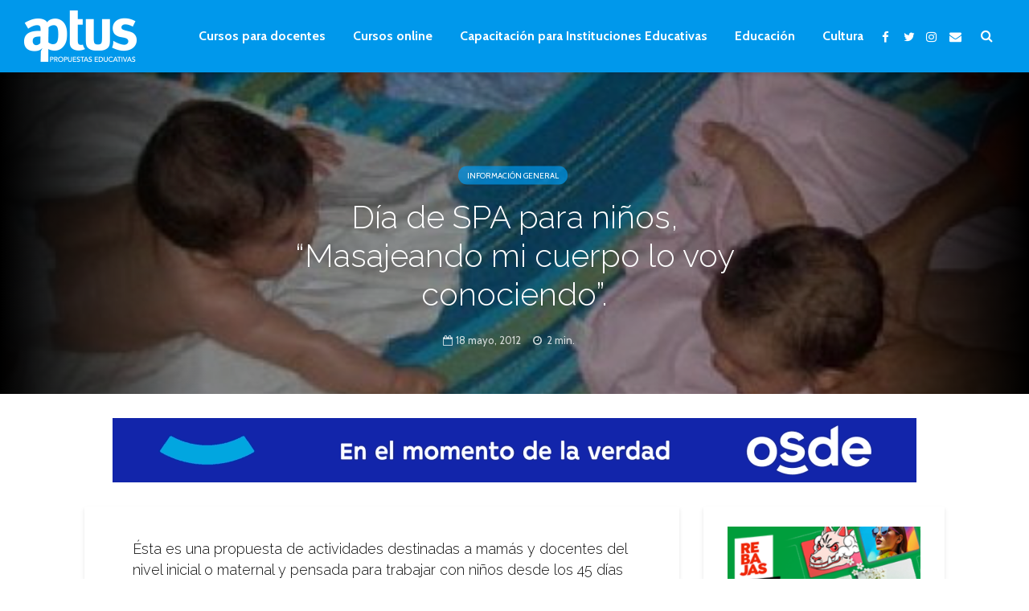

--- FILE ---
content_type: text/html; charset=utf-8
request_url: https://www.google.com/recaptcha/api2/aframe
body_size: -85
content:
<!DOCTYPE HTML><html><head><meta http-equiv="content-type" content="text/html; charset=UTF-8"></head><body><script nonce="3lWnGSd9oSPgPqgJVrKWbQ">/** Anti-fraud and anti-abuse applications only. See google.com/recaptcha */ try{var clients={'sodar':'https://pagead2.googlesyndication.com/pagead/sodar?'};window.addEventListener("message",function(a){try{if(a.source===window.parent){var b=JSON.parse(a.data);var c=clients[b['id']];if(c){var d=document.createElement('img');d.src=c+b['params']+'&rc='+(localStorage.getItem("rc::a")?sessionStorage.getItem("rc::b"):"");window.document.body.appendChild(d);sessionStorage.setItem("rc::e",parseInt(sessionStorage.getItem("rc::e")||0)+1);localStorage.setItem("rc::h",'1769445102371');}}}catch(b){}});window.parent.postMessage("_grecaptcha_ready", "*");}catch(b){}</script></body></html>